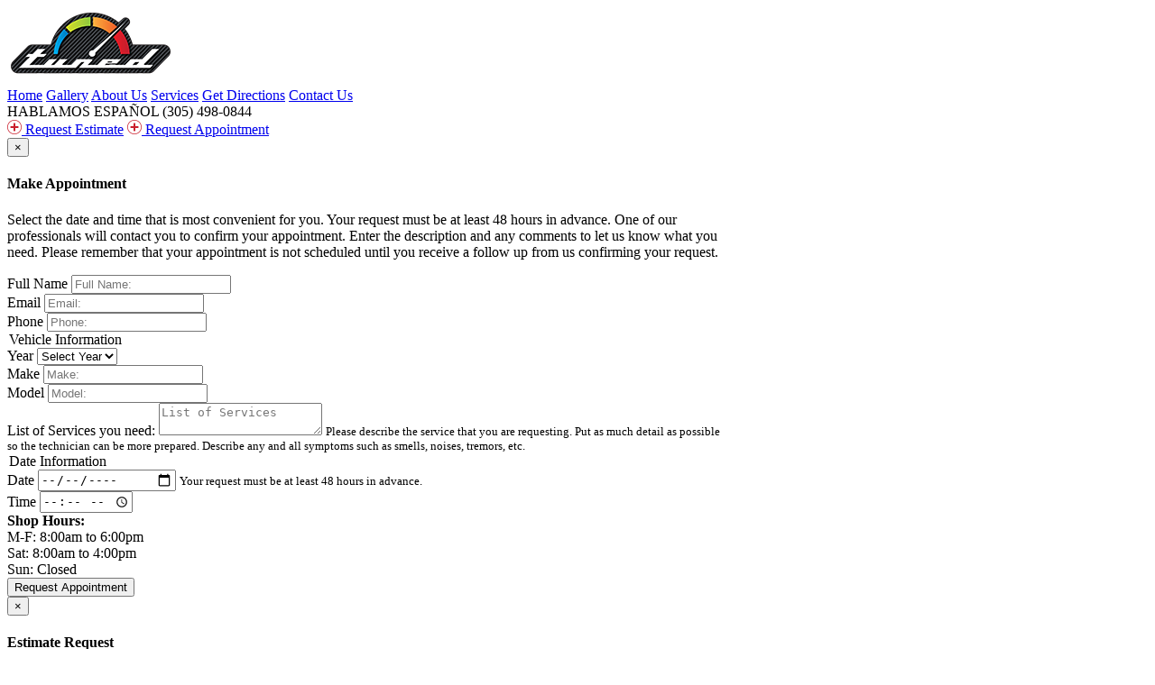

--- FILE ---
content_type: text/html; charset=UTF-8
request_url: http://tunedautoworks.com/about.php
body_size: 5107
content:
<!DOCTYPE html PUBLIC "-//W3C//DTD XHTML 1.0 Transitional//EN" "http://www.w3.org/TR/xhtml1/DTD/xhtml1-transitional.dtd">
<html xmlns="http://www.w3.org/1999/xhtml" lang="en" xml:lang="en">
    <head>
        <title>Tuned Autoworks Services</title>        <meta http-equiv="content-type" content="text/html; charset=utf-8" />
        <meta name="author" content="Web Designer Express and Web Design Enterprise" />
        <meta name="viewport" content="width=1200" />
        <meta name="rating" content="general" />
        <meta name="page-topic" content="" />
        <meta name="page-type" content="document" />
        <meta name="googlebot" content="index, follow" />
        <meta name="robots" content="index, follow" />
        <meta name="keywords" content="one-stp service center, Oil, Lube, Filter, Engine Service And Repair, Electrical Systems, Smog/Emissions, Exhaust/System, A/C, Tune-Ups, Suspension, Radiator, Brakes, Transmission, Tire Inspection, Wheel Alignment" />
        <meta name="description" content="Highly trained, certified car technicians here to serve you. From oil changes to computer diagnostics,  you can rely on us to be your one-stop service center" />
        <link href="css/bootstrap.css" rel="stylesheet" type="text/css" media="screen" />
        <link href="css/bootstrap-theme.css" rel="stylesheet" type="text/css" media="screen" />
        <link href="css/style.css" rel="stylesheet" type="text/css" media="screen" />
        <link href="css/image.gallery.css" rel="stylesheet" type="text/css" media="screen" />
        <link href="css/jquery.bxslider.css" rel="stylesheet" type="text/css" media="screen" />
        <script src="https://ajax.googleapis.com/ajax/libs/jquery/1.9.0/jquery.min.js" type="text/javascript"></script>
        <script type="text/javascript" src="js/bootstrap.js"></script>
        <script type="text/javascript" src="js/jquery.menu.js"></script>
        <script type="text/javascript" src="js/jquery.validate.min.js"></script>
        <script type="text/javascript" src="js/jquery.image.gallery.js"></script>
        <script type="text/javascript" src="js/jquery.bxslider.js"></script>
        <script type="text/javascript" src="js/jquery.placeholder.js"></script>
        <script type="text/javascript" src="js/jquery-ui-1.8.16.custom.min.js"></script>
        <script type="text/javascript" src="js/default.js"></script>
        <script src="js/jquery.stellar.js" type="text/javascript"></script>
                <!--[if IE 6]>
        <script type="text/javascript" src="js/ie6pngfix.js"></script>
        <script type="text/javascript">
        DD_belatedPNG.fix('img, ul, ol, li, div, p, a, h1, h2, h3, h4, h5, h6, span, input');
        </script>
        <![endif]-->
        <script type="text/javascript">
        $(function() {
            $('.bxslider').bxSlider({
                mode: 'fade',
                pager: false,
                controls: false,
                auto: true
            });
            $("a[rel^='box']").prettyPhoto();
            $('input, textarea').placeholder();
            if($('#submitform').length != 0) {
                $('#submitform').validate({
                    invalidHandler: function(form, validator) {}
                });
            }
        });
        </script>
    </head>
    <body style="background: #FFF;">
        <header>
            <div class="container">
                <div class="row">
                    <div id="logo" class="col-md-2">
                        <img src="images/logo.png"  />
                    </div>
                    <div class="col-md-7">
                        <div id="menu">
                            <a href="index.php" >Home</a>
                            <a href="gallery.php" >Gallery</a>
                            <a href="about.php"  class="actualPage">About Us</a>
                            <a href="services.php" >Services</a>
                            <a href="https://www.google.com/maps/dir//11950+SW+144+Court,+Miami,+FL+33186" target="_blank" >Get Directions</a>
                            <a href="contact.php" >Contact Us</a>
                        </div>
                    </div>
                    <div class="col-md-3">
                        <div class="phonetop">
                            <span class="red">HABLAMOS ESPA&Ntilde;OL</span> (305) 498-0844                        </div>
                        <div class="requests">
                            <a data-toggle="modal" href='#estimate'><img src="images/icon-plus.png" alt="" /> Request Estimate</a>
                            <a data-toggle="modal" href='#appointment'><img src="images/icon-plus.png" alt="" /> Request Appointment</a>
                        </div>
                    </div>
                </div>
            </div>
        </header>
<div class="modal fade" id="appointment">
    <div class="modal-dialog">
        <div class="modal-content" style="width: 800px;">
            <div class="modal-header">
                <button type="button" class="close" data-dismiss="modal" aria-hidden="true">&times;</button>
                <h4 class="modal-title">Make Appointment</h4>
            </div>
            <div class="modal-body">
                <p>Select the date and time that is most convenient for you. Your request must be at least 48 hours in advance. One of our professionals will contact you to confirm your appointment. Enter the description and any comments to let us know what you need. Please remember that your appointment is not scheduled until you receive a follow up from us confirming your request.</p>
                <form action="sendMail.php" method="POST" role="form">
                    <div class="row">
                        <div class="form-group col-md-4">
                            <label for="Name">Full Name</label>
                            <input type="text" class="form-control" id="Name" name="name" placeholder="Full Name:">
                        </div>
                        <div class="form-group col-md-4">
                            <label for="email">Email</label>
                            <input type="text" class="form-control" id="email" name="email" placeholder="Email:">
                        </div>
                        <div class="form-group col-md-4">
                            <label for="phone">Phone</label>
                            <input type="text" class="form-control" id="phone" name="phone" placeholder="Phone:">
                        </div>
                    </div>

                    <legend>Vehicle Information</legend>
                    <div class="row">
                        <div class="form-group col-md-2">
                            <label for="year">Year</label>
                            <select name="year" class="top-year form-control">
                                <option disabled="disabled" selected="selected">Select Year</option>
                                                                <option value="2026">2026</option>
                                                                <option value="2025">2025</option>
                                                                <option value="2024">2024</option>
                                                                <option value="2023">2023</option>
                                                                <option value="2022">2022</option>
                                                                <option value="2021">2021</option>
                                                                <option value="2020">2020</option>
                                                                <option value="2019">2019</option>
                                                                <option value="2018">2018</option>
                                                                <option value="2017">2017</option>
                                                                <option value="2016">2016</option>
                                                                <option value="2015">2015</option>
                                                                <option value="2014">2014</option>
                                                                <option value="2013">2013</option>
                                                                <option value="2012">2012</option>
                                                                <option value="2011">2011</option>
                                                                <option value="2010">2010</option>
                                                                <option value="2009">2009</option>
                                                                <option value="2008">2008</option>
                                                                <option value="2007">2007</option>
                                                                <option value="2006">2006</option>
                                                                <option value="2005">2005</option>
                                                                <option value="2004">2004</option>
                                                                <option value="2003">2003</option>
                                                                <option value="2002">2002</option>
                                                                <option value="2001">2001</option>
                                                                <option value="2000">2000</option>
                                                                <option value="1999">1999</option>
                                                                <option value="1998">1998</option>
                                                                <option value="1997">1997</option>
                                                                <option value="1996">1996</option>
                                                                <option value="1995">1995</option>
                                                                <option value="1994">1994</option>
                                                                <option value="1993">1993</option>
                                                                <option value="1992">1992</option>
                                                                <option value="1991">1991</option>
                                                                <option value="1990">1990</option>
                                                                <option value="1989">1989</option>
                                                                <option value="1988">1988</option>
                                                                <option value="1987">1987</option>
                                                                <option value="1986">1986</option>
                                                                <option value="1985">1985</option>
                                                                <option value="1984">1984</option>
                                                                <option value="1983">1983</option>
                                                                <option value="1982">1982</option>
                                                                <option value="1981">1981</option>
                                                                <option value="1980">1980</option>
                                                            </select>
                        </div>
                        <div class="form-group col-md-5">
                            <label for="make">Make</label>
                            <input type="text" class="form-control" id="make" name="make" placeholder="Make:" />
                        </div>
                        <div class="form-group col-md-5">
                            <label for="model">Model</label>
                            <input type="text" class="form-control" id="model" name="model" placeholder="Model:" />
                        </div>
                    </div>
                    <div class="row">
                        <div class="form-group col-md-12">
                            <label for="parts">List of Services you need: </label>
                            <textarea class="form-control" id="parts" name="parts" placeholder="List of Services"></textarea>
                            <small>Please describe the service that you are requesting. Put as much detail as possible so the technician can be more prepared. Describe any and all symptoms such as smells, noises, tremors, etc.</small>
                        </div>
                    </div>
                    <legend>Date Information</legend>
                    <div class="row">
                        <div class="form-group col-md-4">
                            <label for="date">Date</label>
                            <input type="date" class="form-control" id="date" name="date" placeholder="Date:" />
                            <small>Your request must be at least 48 hours in advance.</small>
                        </div>                        
                        <div class="form-group col-md-4">
                            <label for="time">Time</label>
                            <input type="time" class="form-control" id="time" name="time" placeholder="Time:" />
                        </div>
                        <div class="form-group col-md-4">
                            <strong>Shop Hours:</strong> <br />
                            M-F: 8:00am to 6:00pm <br />
                            Sat: 8:00am to 4:00pm <br />
                            Sun: Closed
                        </div>
                    </div>
                <button type="submit" class="btn btn-primary">Request Appointment</button>
                <input type="hidden" name="subject" value="Appointment Request" />
                </form>

            </div>
        </div>
    </div>
</div>
<div class="modal fade" id="estimate">
    <div class="modal-dialog">
        <div class="modal-content">
            <div class="modal-header">
                <button type="button" class="close" data-dismiss="modal" aria-hidden="true">&times;</button>
                <h4 class="modal-title">Estimate Request</h4>
            </div>
            <div class="modal-body">
                <form action="sendMail.php" method="POST" role="form">
                    <div class="form-group">
                        <label for="Name">Full Name</label>
                        <input type="text" class="form-control" id="Name" name="name" placeholder="Full Name:">
                    </div>
                    <div class="form-group">
                        <label for="email">Email</label>
                        <input type="text" class="form-control" id="email" name="email" placeholder="Email:">
                    </div>
                    <div class="form-group">
                        <label for="phone">Phone</label>
                        <input type="text" class="form-control" id="phone" name="phone" placeholder="Phone:">
                    </div>
                    <legend>Vehicle Information</legend>
                    <div class="form-group">
                        <label for="year">Year</label>
                        <select name="year" class="top-year form-control">
                            <option disabled="disabled" selected="selected">Select Year</option>
                                                        <option value="1980">1980</option>
                                                        <option value="1981">1981</option>
                                                        <option value="1982">1982</option>
                                                        <option value="1983">1983</option>
                                                        <option value="1984">1984</option>
                                                        <option value="1985">1985</option>
                                                        <option value="1986">1986</option>
                                                        <option value="1987">1987</option>
                                                        <option value="1988">1988</option>
                                                        <option value="1989">1989</option>
                                                        <option value="1990">1990</option>
                                                        <option value="1991">1991</option>
                                                        <option value="1992">1992</option>
                                                        <option value="1993">1993</option>
                                                        <option value="1994">1994</option>
                                                        <option value="1995">1995</option>
                                                        <option value="1996">1996</option>
                                                        <option value="1997">1997</option>
                                                        <option value="1998">1998</option>
                                                        <option value="1999">1999</option>
                                                        <option value="2000">2000</option>
                                                        <option value="2001">2001</option>
                                                        <option value="2002">2002</option>
                                                        <option value="2003">2003</option>
                                                        <option value="2004">2004</option>
                                                        <option value="2005">2005</option>
                                                        <option value="2006">2006</option>
                                                        <option value="2007">2007</option>
                                                        <option value="2008">2008</option>
                                                        <option value="2009">2009</option>
                                                        <option value="2010">2010</option>
                                                        <option value="2011">2011</option>
                                                        <option value="2012">2012</option>
                                                        <option value="2013">2013</option>
                                                        <option value="2014">2014</option>
                                                        <option value="2015">2015</option>
                                                        <option value="2016">2016</option>
                                                        <option value="2017">2017</option>
                                                        <option value="2018">2018</option>
                                                        <option value="2019">2019</option>
                                                        <option value="2020">2020</option>
                                                        <option value="2021">2021</option>
                                                        <option value="2022">2022</option>
                                                        <option value="2023">2023</option>
                                                        <option value="2024">2024</option>
                                                        <option value="2025">2025</option>
                                                        <option value="2026">2026</option>
                                                    </select>
                    </div>
                    <div class="form-group">
                        <label for="make">Make</label>
                        <input type="text" class="form-control" id="make" name="make" placeholder="Make:">
                    </div>
                    <div class="form-group">
                        <label for="model">Model</label>
                        <input type="text" class="form-control" id="model" name="model" placeholder="Model:">
                    </div>
                    <div class="form-group">
                        <label for="parts">List of Services you need: </label>
                        <textarea class="form-control" id="parts" name="parts" placeholder="List of Services"></textarea>
                    </div>
                <button type="submit" class="btn btn-primary">Submit</button>
                <input type="hidden" name="subject" value="Estimate Request" />
                </form>
            </div>
        </div>
    </div>
</div>
<script>
$(document).ready(function(){
$.stellar({
horizontalScrolling: false
});
});
</script>

<link href="css/jquery.bxsliderabout.css" rel="stylesheet" type="text/css" media="screen" />

<div id="paralaxSlice4" data-stellar-background-ratio="0.5" class="paralax">
    <div class="maskParent">
        <div class="container">
            <div class="pagetitle">
            </div>
        </div>
    </div>
</div>
<div class="container">
        <div class="row">
        <h1 class="text-left">About Us</h1>
        <div class="col-md-8" style="padding-right: 20px;">
            <p>We begin by offering a host of FREE services, including on-line auto maintenance schedules for your car or light truck, followed up with friendly reminders that let you know when your car is due for service. It has never been easier or more convenient to keep your car or truck in top shape.</p>
            <p>We also take the time to explain every job, and always provide you with an estimate in advance. You can be assured that our technicians have been trained to repair your vehicle - old and new alike - the very first time. And we always use the right parts for your vehicle.</p>
            <p>Our friendly staff invites you to schedule an appointment for your next scheduled maintenance or repair. We are a full service shop and can handle both your basic requirements and your ultimate performance needs. From batteries, to brakes, to tune-ups — let us make sure your vehicle is reliable and safe.</p>

            <div class="row " >
                <ul class="bxslider" style="height: 380px !important">
                                        <li style="height: 380px !important">
                        <div style=" background: url(services/20160119_092637.jpg) no-repeat center top; width: 100%; height: 380px; background-size: auto 380px;" /></div>
                    </li>
                                        <li style="height: 380px !important">
                        <div style=" background: url(services/20160219_180210.jpg) no-repeat center top; width: 100%; height: 380px; background-size: auto 380px;" /></div>
                    </li>
                                        <li style="height: 380px !important">
                        <div style=" background: url(services/20160311_102616.jpg) no-repeat center top; width: 100%; height: 380px; background-size: auto 380px;" /></div>
                    </li>
                                    </ul>
            </div>
        </div>
        <div class="col-md-4" style="padding: 0 20px">
            <h2>Our Location</h2>
            <iframe src="https://www.google.com/maps/embed?pb=!1m18!1m12!1m3!1d3596.4484022037595!2d-80.43081038441571!3d25.656426519210434!2m3!1f0!2f0!3f0!3m2!1i1024!2i768!4f13.1!3m3!1m2!1s0x88d9c1be3d2256e9%3A0x8f820161185dba4e!2sTuned+Autoworks!5e0!3m2!1sen!2sus!4v1464033227572" width="100%" height="300" frameborder="0" style="border:0" allowfullscreen></iframe>
            
            <p> <br>
            <strong style="color: #ca1e2c;">Location:</strong> <br>
            11950 SW 144 COURT BAYS 4 &amp; 5, <br>
            Miami, FL 33186 <br>
            <strong style="color: #ca1e2c;">Monday-Friday:</strong> <br>
            8:00am to 6:00pm  <br>
            <strong style="color: #ca1e2c;">Saturdays:</strong> <br>
            8:00am to 4:00pm <br>
            <strong style="color: #ca1e2c;">Phone:</strong> <br>
            (305) 498-0844
            </p>
            </ul>
        </div>
    </div>
    <p><br></p>
</div>

<footer>
	<div class="container">
		<div class="row">
			<div class="col-md-3">
				<img src="images/footer-logo.png" alt="" />
				<img src="images/yelp-review.png" alt="" />
			</div>
			<div class="col-md-3">
				<h2 class="text-center">
					Schedule <br>
					<strong style="line-height: 33px; vertical-align: text-top; ">your visit today!</strong>
					<span class="red text-center" style="padding-top: 10px;line-height: 63px; vertical-align: text-bottom; ">
						(786) 212-1810 <br>
						<small class="pull-right"><i>HABLAMOS ESPA&Ntilde;OL</i></small>
					</span>
				</h2>

			</div>
			<div class="col-md-3">
				<h3>Navigation</h3>
				<ul class="navigation">
					<li><a href="index.php"><img src="images/icon-arrow.jpg" alt="">HOME</a></li>
					<li><a href="gallery.php"><img src="images/icon-arrow.jpg" alt="">GALLERY</a></li>
					<li><a href="about.php"><img src="images/icon-arrow.jpg" alt="">ABOUT US</a></li>
					<li><a href="services.php"><img src="images/icon-arrow.jpg" alt="">SERVICES</a></li>
					<li><a href="https://www.google.com/maps/dir//11950+SW+144+Court,+Miami,+FL+33186"><img src="images/icon-arrow.jpg" alt="">GET DIRECTIONS</a></li>
					<li><a a data-toggle="modal" href='#estimate'><img src="images/icon-arrow.jpg" alt="">REQUEST ESTIMATE</a></li>
					<li><a data-toggle="modal" href='#appointment'><img src="images/icon-arrow.jpg" alt="">REQUEST APPOINTMENT</a></li>
					<li><a href="contact.php"><img src="images/icon-arrow.jpg" alt="">CONTACT</a></li>
				</ul>
			</div>
			<div class="col-md-3">
				<h3>Connect with us</h3>
				<a href="https://www.facebook.com/tunedautoworksinc/" target="_blank"><img src="images/facebook.jpg" alt="" style="display: inline;"></a>
				<!-- <a href="#"><img src="images/twitter.jpg" alt="" style="display: inline;"></a>
				<a href="#"><img src="images/linkedin.jpg" alt="" style="display: inline;"></a> -->
				<a href="http://www.yelp.com/biz/tuned-autoworks-miami" target="_blank"><img src="images/yelp.png" alt="" style="display: inline;" height="25" width="30"></a>
				<a href="http://www.instagram.com/tunedautoworks/" target="_blank"><img src="images/instagram.jpg" alt="" style="display: inline;"></a>
				<h3 style="margin: 10px 0 0 0;">Location and Hours</h3>
				<div class="location">
					<strong class="red">WE ARE OPEN 7 DAYS A WEEK</strong> <br>
					From: <span class="red">8:00am</span> to <span class="red">6:00pm</span> M-F <br>
					Saturdays <span class="red">8:00am</span> to <span class="red">4:00pm</span> <br>
					Location: 11950 SW 144 COURT BAYS 4 & 5, Miami, FL 33186
					</div>
			</div>
		</div>
	</div>

	<div class="footer">
		<div class="container">
			<div class="row">
				<div class="col-md-6">
					&copy; Copyright 2026 Web Designer Express, All rights reserved
				</div>
				<div class="col-md-6 text-right">
					Web Design by <a title="Miami Web Design by Web Designer Express" href="https://www.webdesignerexpress.com/" target="_blank" rel="nofollow">Web Designer Express</a>				</div>
			</div>
			
		</div>
		
	</div>
</footer>

</body>
</html>